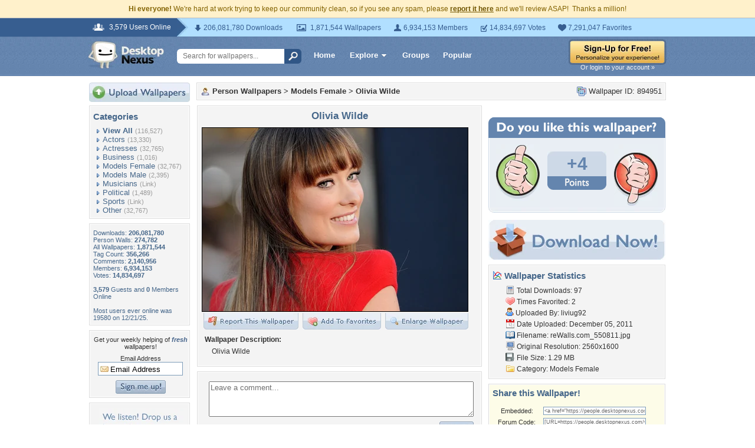

--- FILE ---
content_type: text/html; charset=utf-8
request_url: https://www.google.com/recaptcha/api2/aframe
body_size: 248
content:
<!DOCTYPE HTML><html><head><meta http-equiv="content-type" content="text/html; charset=UTF-8"></head><body><script nonce="A_ldfkt8JL9ellmxBzaB0g">/** Anti-fraud and anti-abuse applications only. See google.com/recaptcha */ try{var clients={'sodar':'https://pagead2.googlesyndication.com/pagead/sodar?'};window.addEventListener("message",function(a){try{if(a.source===window.parent){var b=JSON.parse(a.data);var c=clients[b['id']];if(c){var d=document.createElement('img');d.src=c+b['params']+'&rc='+(localStorage.getItem("rc::a")?sessionStorage.getItem("rc::b"):"");window.document.body.appendChild(d);sessionStorage.setItem("rc::e",parseInt(sessionStorage.getItem("rc::e")||0)+1);localStorage.setItem("rc::h",'1769444699721');}}}catch(b){}});window.parent.postMessage("_grecaptcha_ready", "*");}catch(b){}</script></body></html>

--- FILE ---
content_type: application/javascript; charset=UTF-8
request_url: https://people.desktopnexus.com/cdn-cgi/challenge-platform/h/b/scripts/jsd/d251aa49a8a3/main.js?
body_size: 8012
content:
window._cf_chl_opt={AKGCx8:'b'};~function(B6,bP,bz,bI,bN,bM,bF,bE,B0,B1){B6=K,function(l,G,BU,B5,b,B){for(BU={l:441,G:541,b:425,B:409,O:505,H:379,Q:423,i:478,V:488},B5=K,b=l();!![];)try{if(B=parseInt(B5(BU.l))/1+parseInt(B5(BU.G))/2*(-parseInt(B5(BU.b))/3)+parseInt(B5(BU.B))/4+-parseInt(B5(BU.O))/5+-parseInt(B5(BU.H))/6+-parseInt(B5(BU.Q))/7*(parseInt(B5(BU.i))/8)+parseInt(B5(BU.V))/9,G===B)break;else b.push(b.shift())}catch(O){b.push(b.shift())}}(A,723510),bP=this||self,bz=bP[B6(535)],bI=null,bN=br(),bM=function(ON,Or,Ok,Og,OD,BX,G,b,B,O){return ON={l:367,G:430,b:517},Or={l:510,G:362,b:529,B:393,O:393,H:548,Q:468,i:378,V:539,X:440,W:529,e:544,a:467,J:421,j:572,T:465,h:564,L:529,x:530,S:516,s:568,m:544,C:516,o:353,c:466,P:356,z:560,I:438,U:504,f:479,D:470,Z:479,g:529},Ok={l:421,G:486},Og={l:569,G:486,b:470,B:429,O:369,H:408,Q:479,i:429,V:369,X:415,W:564,e:384,a:415,J:457,j:540,T:537,h:564,L:427,x:452,S:421,s:529,m:457,C:564,o:510,c:529,P:510,z:369,I:562,U:415,f:564,D:420,Z:374,g:564,y:415,k:464,n:452,N:539,v:356,M:564,F:518,E:402,Y:529,d:516,R:452,A0:416,A1:428,A2:457,A3:540,A4:428,A5:572,A6:564,A7:560},OD={l:573,G:470},BX=B6,G={'CLEzH':function(H,Q){return H<Q},'bwgka':function(H,Q){return H+Q},'kBTXR':function(H,Q){return H(Q)},'innmh':function(H,Q){return Q&H},'UzkiT':function(H,Q){return Q==H},'GSzwS':function(H,Q){return H-Q},'sUoiD':function(H,Q){return H|Q},'WEynW':function(H,Q){return H<<Q},'kbocO':function(H,Q){return H==Q},'RPedV':function(H,Q){return H(Q)},'xOsWf':function(H,Q){return H-Q},'gaJDV':function(H,Q){return H|Q},'PhkLP':function(H,Q){return Q&H},'pFBrL':function(H,Q){return H-Q},'QlSau':function(H,Q){return H<Q},'PQyCZ':function(H,Q){return H&Q},'XlmYK':function(H,Q){return H-Q},'KayOT':function(H,Q){return H(Q)},'sbKOo':BX(ON.l),'agXIY':function(H,Q,i){return H(Q,i)},'WStaW':function(H,Q){return H>Q},'HaFAd':function(H,Q){return Q==H},'KuyHJ':function(H,Q){return H*Q},'bsItW':function(H,Q){return H&Q},'ozEYx':function(H,Q){return H<Q},'ZAWXq':function(H,Q){return H!=Q},'tUYOV':function(H,Q){return H(Q)},'mNcuD':function(H,Q){return H&Q},'Ffskm':function(H,Q){return H<Q},'tZouD':function(H,Q){return Q==H},'DLgYE':function(H,Q){return Q===H}},b=String[BX(ON.G)],B={'h':function(H){return H==null?'':B.g(H,6,function(Q,BW){return BW=K,BW(OD.l)[BW(OD.G)](Q)})},'g':function(H,Q,i,Be,V,X,W,J,j,T,L,x,S,s,C,o,P,z){if(Be=BX,H==null)return'';for(X={},W={},J='',j=2,T=3,L=2,x=[],S=0,s=0,C=0;G[Be(Og.l)](C,H[Be(Og.G)]);C+=1)if(o=H[Be(Og.b)](C),Object[Be(Og.B)][Be(Og.O)][Be(Og.H)](X,o)||(X[o]=T++,W[o]=!0),P=G[Be(Og.Q)](J,o),Object[Be(Og.B)][Be(Og.O)][Be(Og.H)](X,P))J=P;else{if(Object[Be(Og.i)][Be(Og.V)][Be(Og.H)](W,J)){if(256>J[Be(Og.X)](0)){for(V=0;V<L;S<<=1,Q-1==s?(s=0,x[Be(Og.W)](G[Be(Og.e)](i,S)),S=0):s++,V++);for(z=J[Be(Og.a)](0),V=0;8>V;S=S<<1.26|G[Be(Og.J)](z,1),s==Q-1?(s=0,x[Be(Og.W)](i(S)),S=0):s++,z>>=1,V++);}else{for(z=1,V=0;V<L;S=z|S<<1,G[Be(Og.j)](s,G[Be(Og.T)](Q,1))?(s=0,x[Be(Og.h)](i(S)),S=0):s++,z=0,V++);for(z=J[Be(Og.X)](0),V=0;16>V;S=G[Be(Og.L)](G[Be(Og.x)](S,1),1.02&z),G[Be(Og.S)](s,Q-1)?(s=0,x[Be(Og.W)](i(S)),S=0):s++,z>>=1,V++);}j--,G[Be(Og.S)](0,j)&&(j=Math[Be(Og.s)](2,L),L++),delete W[J]}else for(z=X[J],V=0;V<L;S=S<<1.3|G[Be(Og.m)](z,1),s==Q-1?(s=0,x[Be(Og.C)](G[Be(Og.o)](i,S)),S=0):s++,z>>=1,V++);J=(j--,j==0&&(j=Math[Be(Og.c)](2,L),L++),X[P]=T++,G[Be(Og.P)](String,o))}if(''!==J){if(Object[Be(Og.i)][Be(Og.z)][Be(Og.H)](W,J)){if(256>J[Be(Og.X)](0)){for(V=0;G[Be(Og.l)](V,L);S<<=1,s==G[Be(Og.I)](Q,1)?(s=0,x[Be(Og.C)](i(S)),S=0):s++,V++);for(z=J[Be(Og.U)](0),V=0;8>V;S=S<<1.62|1.11&z,G[Be(Og.S)](s,Q-1)?(s=0,x[Be(Og.f)](G[Be(Og.o)](i,S)),S=0):s++,z>>=1,V++);}else if(Be(Og.D)!==Be(Og.Z)){for(z=1,V=0;V<L;S=G[Be(Og.x)](S,1)|z,s==G[Be(Og.T)](Q,1)?(s=0,x[Be(Og.g)](i(S)),S=0):s++,z=0,V++);for(z=J[Be(Og.y)](0),V=0;16>V;S=G[Be(Og.k)](G[Be(Og.n)](S,1),G[Be(Og.N)](z,1)),s==G[Be(Og.v)](Q,1)?(s=0,x[Be(Og.M)](i(S)),S=0):s++,z>>=1,V++);}else s[Be(Og.F)](Be(Og.E),B);j--,0==j&&(j=Math[Be(Og.Y)](2,L),L++),delete W[J]}else for(z=X[J],V=0;G[Be(Og.d)](V,L);S=G[Be(Og.R)](S,1)|G[Be(Og.A0)](z,1),s==G[Be(Og.A1)](Q,1)?(s=0,x[Be(Og.f)](G[Be(Og.o)](i,S)),S=0):s++,z>>=1,V++);j--,j==0&&L++}for(z=2,V=0;V<L;S=S<<1|G[Be(Og.A2)](z,1),G[Be(Og.A3)](s,G[Be(Og.A4)](Q,1))?(s=0,x[Be(Og.f)](G[Be(Og.A5)](i,S)),S=0):s++,z>>=1,V++);for(;;)if(S<<=1,s==G[Be(Og.v)](Q,1)){x[Be(Og.A6)](i(S));break}else s++;return x[Be(Og.A7)]('')},'j':function(H,Oy,Bp){return Oy={l:508,G:367,b:415},Bp=BX,G[Bp(Ok.l)](null,H)?'':H==''?null:B.i(H[Bp(Ok.G)],32768,function(Q,Ba){if(Ba=Bp,G[Ba(Oy.l)]===Ba(Oy.G))return H[Ba(Oy.b)](Q);else b(B)})},'i':function(H,Q,i,On,BJ,V,X,W,J,j,T,L,x,S,s,C,o,P,D,z,I,U){for(On={l:426},BJ=BX,V={'almsS':function(Z,y,N,Bu){return Bu=K,G[Bu(On.l)](Z,y,N)}},X=[],W=4,J=4,j=3,T=[],S=G[BJ(Or.l)](i,0),s=Q,C=1,L=0;G[BJ(Or.G)](3,L);X[L]=L,L+=1);for(o=0,P=Math[BJ(Or.b)](2,2),x=1;P!=x;)if(BJ(Or.B)!==BJ(Or.O))V[BJ(Or.H)](B,O,H);else for(z=BJ(Or.Q)[BJ(Or.i)]('|'),I=0;!![];){switch(z[I++]){case'0':U=G[BJ(Or.V)](S,s);continue;case'1':s>>=1;continue;case'2':G[BJ(Or.X)](0,s)&&(s=Q,S=i(C++));continue;case'3':x<<=1;continue;case'4':o|=(0<U?1:0)*x;continue}break}switch(o){case 0:for(o=0,P=Math[BJ(Or.W)](2,8),x=1;P!=x;U=S&s,s>>=1,0==s&&(s=Q,S=G[BJ(Or.l)](i,C++)),o|=G[BJ(Or.e)](0<U?1:0,x),x<<=1);D=b(o);break;case 1:for(o=0,P=Math[BJ(Or.b)](2,16),x=1;x!=P;U=G[BJ(Or.a)](S,s),s>>=1,G[BJ(Or.J)](0,s)&&(s=Q,S=G[BJ(Or.j)](i,C++)),o|=(G[BJ(Or.T)](0,U)?1:0)*x,x<<=1);D=b(o);break;case 2:return''}for(L=X[3]=D,T[BJ(Or.h)](D);;){if(C>H)return'';for(o=0,P=Math[BJ(Or.L)](2,j),x=1;G[BJ(Or.x)](x,P);U=s&S,s>>=1,0==s&&(s=Q,S=i(C++)),o|=(G[BJ(Or.S)](0,U)?1:0)*x,x<<=1);switch(D=o){case 0:for(o=0,P=Math[BJ(Or.W)](2,8),x=1;P!=x;U=S&s,s>>=1,0==s&&(s=Q,S=G[BJ(Or.s)](i,C++)),o|=G[BJ(Or.m)](G[BJ(Or.C)](0,U)?1:0,x),x<<=1);X[J++]=b(o),D=J-1,W--;break;case 1:for(o=0,P=Math[BJ(Or.L)](2,16),x=1;G[BJ(Or.x)](x,P);U=G[BJ(Or.o)](S,s),s>>=1,s==0&&(s=Q,S=G[BJ(Or.s)](i,C++)),o|=(G[BJ(Or.c)](0,U)?1:0)*x,x<<=1);X[J++]=b(o),D=G[BJ(Or.P)](J,1),W--;break;case 2:return T[BJ(Or.z)]('')}if(G[BJ(Or.I)](0,W)&&(W=Math[BJ(Or.L)](2,j),j++),X[D])D=X[D];else if(G[BJ(Or.U)](D,J))D=G[BJ(Or.f)](L,L[BJ(Or.D)](0));else return null;T[BJ(Or.h)](D),X[J++]=G[BJ(Or.Z)](L,D[BJ(Or.D)](0)),W--,L=D,W==0&&(W=Math[BJ(Or.g)](2,j),j++)}}},O={},O[BX(ON.b)]=B.h,O}(),bF={},bF[B6(513)]='o',bF[B6(561)]='s',bF[B6(574)]='u',bF[B6(437)]='z',bF[B6(404)]='n',bF[B6(385)]='I',bF[B6(394)]='b',bE=bF,bP[B6(481)]=function(G,B,O,H,wK,wA,w9,BS,Q,V,X,W,J,j,T){if(wK={l:503,G:503,b:506,B:400,O:525,H:565,Q:361,i:491,V:491,X:410,W:576,e:486,a:359,J:376,j:526,T:403,h:357},wA={l:489,G:524,b:486,B:474},w9={l:429,G:369,b:408,B:564},BS=B6,Q={'lYDyv':function(h,L){return h<L},'DnsAv':function(h,L){return L===h},'ojrWj':function(h,L){return h(L)},'gbQBp':function(h,L){return h===L},'ClxSb':function(h,L){return h+L}},Q[BS(wK.l)](null,B)||Q[BS(wK.G)](void 0,B))return H;for(V=bR(B),G[BS(wK.b)][BS(wK.B)]&&(V=V[BS(wK.O)](G[BS(wK.b)][BS(wK.B)](B))),V=G[BS(wK.H)][BS(wK.Q)]&&G[BS(wK.i)]?G[BS(wK.H)][BS(wK.Q)](new G[(BS(wK.V))](V)):function(L,Bt,x){for(Bt=BS,L[Bt(wA.l)](),x=0;Q[Bt(wA.G)](x,L[Bt(wA.b)]);L[x]===L[x+1]?L[Bt(wA.B)](x+1,1):x+=1);return L}(V),X='nAsAaAb'.split('A'),X=X[BS(wK.X)][BS(wK.W)](X),W=0;W<V[BS(wK.e)];J=V[W],j=bd(G,B,J),Q[BS(wK.a)](X,j)?(T=j==='s'&&!G[BS(wK.J)](B[J]),Q[BS(wK.j)](BS(wK.T),O+J)?i(Q[BS(wK.h)](O,J),j):T||i(O+J,B[J])):i(O+J,j),W++);return H;function i(L,x,Bx){Bx=K,Object[Bx(w9.l)][Bx(w9.G)][Bx(w9.b)](H,x)||(H[x]=[]),H[x][Bx(w9.B)](L)}},B0=B6(509)[B6(378)](';'),B1=B0[B6(410)][B6(576)](B0),bP[B6(381)]=function(l,G,ww,wO,Bs,B,O,H,Q,i){for(ww={l:463,G:528,b:486,B:399,O:405,H:486,Q:450,i:396,V:564,X:532},wO={l:463,G:557,b:417,B:445},Bs=B6,B={'oWnvK':Bs(ww.l),'LAIGu':function(V,X){return V+X},'mOHRI':function(V,X){return V===X},'rmZHG':function(V,X){return V<X},'gPwYI':function(V,X){return V(X)}},O=Object[Bs(ww.G)](G),H=0;H<O[Bs(ww.b)];H++)if(Q=O[H],B[Bs(ww.B)]('f',Q)&&(Q='N'),l[Q]){for(i=0;B[Bs(ww.O)](i,G[O[H]][Bs(ww.H)]);B[Bs(ww.B)](-1,l[Q][Bs(ww.Q)](G[O[H]][i]))&&(B[Bs(ww.i)](B1,G[O[H]][i])||l[Q][Bs(ww.V)]('o.'+G[O[H]][i])),i++);}else l[Q]=G[O[H]][Bs(ww.X)](function(V,Bm){if(Bm=Bs,Bm(wO.l)!==B[Bm(wO.G)])G(Bm(wO.b));else return B[Bm(wO.B)]('o.',V)})},B3();function by(BR,BG,l,G){return BR={l:348,G:435,b:567},BG=B6,l={'dLqlY':function(b,B){return b(B)}},G=bP[BG(BR.l)],Math[BG(BR.G)](+l[BG(BR.b)](atob,G.t))}function B2(wi,Bq,b,B,O,H,Q,i){b=(wi={l:389,G:487,b:375,B:459,O:434,H:368,Q:476,i:482,V:448,X:442,W:501,e:382,a:559,J:360,j:397,T:542,h:515},Bq=B6,{'Rrmvy':Bq(wi.l),'tUyDY':Bq(wi.G),'jxQDp':function(V,X,W,a,J){return V(X,W,a,J)},'EQXSG':function(V,X,W,a,J){return V(X,W,a,J)},'kEtuK':Bq(wi.b)});try{return B=bz[Bq(wi.B)](b[Bq(wi.O)]),B[Bq(wi.H)]=b[Bq(wi.Q)],B[Bq(wi.i)]='-1',bz[Bq(wi.V)][Bq(wi.X)](B),O=B[Bq(wi.W)],H={},H=pRIb1(O,O,'',H),H=b[Bq(wi.e)](pRIb1,O,O[Bq(wi.a)]||O[Bq(wi.J)],'n.',H),H=b[Bq(wi.j)](pRIb1,O,B[b[Bq(wi.T)]],'d.',H),bz[Bq(wi.V)][Bq(wi.h)](B),Q={},Q.r=H,Q.e=null,Q}catch(V){return i={},i.r={},i.e=V,i}}function bD(Bv,BA,l){return Bv={l:512},BA=B6,l={'CXRHE':function(G){return G()}},l[BA(Bv.l)](bf)!==null}function bn(l,G,O7,O6,O5,O4,BB,b,B,O,H){O7={l:484,G:392,b:348,B:534,O:500,H:577,Q:527,i:551,V:398,X:500,W:471,e:443,a:521,J:493,j:477,T:538,h:494,L:373,x:462,S:462,s:449,m:462,C:449,o:521,c:497,P:517,z:422},O6={l:460},O5={l:543,G:507,b:523,B:555,O:563,H:563,Q:417,i:533,V:563,X:493},O4={l:414,G:473,b:484,B:549,O:371,H:431,Q:391,i:417,V:552,X:439,W:493},BB=B6,b={'wDzpd':BB(O7.l),'jrxLz':function(Q,i){return i!==Q},'aBWGf':BB(O7.G),'SoefH':function(Q,i){return Q>=i},'NzvlJ':function(Q){return Q()}},B=bP[BB(O7.b)],console[BB(O7.B)](bP[BB(O7.O)]),O=new bP[(BB(O7.H))](),O[BB(O7.Q)](BB(O7.i),BB(O7.V)+bP[BB(O7.X)][BB(O7.W)]+BB(O7.e)+B.r),B[BB(O7.a)]&&(O[BB(O7.J)]=5e3,O[BB(O7.j)]=function(BO,Q,i,X){(BO=BB,Q={},Q[BO(O4.l)]=BO(O4.G),i=Q,BO(O4.b)!==b[BO(O4.B)])?(X={},X[BO(O4.O)]=i[BO(O4.l)],X[BO(O4.H)]=B.r,X[BO(O4.Q)]=BO(O4.i),b[BO(O4.V)][BO(O4.X)](X,'*')):G(BO(O4.W))}),O[BB(O7.T)]=function(Bw){Bw=BB,b[Bw(O5.l)](b[Bw(O5.G)],Bw(O5.b))?b[Bw(O5.B)](O[Bw(O5.O)],200)&&O[Bw(O5.H)]<300?G(Bw(O5.Q)):G(Bw(O5.i)+O[Bw(O5.V)]):G(Bw(O5.X))},O[BB(O7.h)]=function(BH){BH=BB,G(BH(O6.l))},H={'t':b[BB(O7.L)](by),'lhr':bz[BB(O7.x)]&&bz[BB(O7.S)][BB(O7.s)]?bz[BB(O7.m)][BB(O7.C)]:'','api':B[BB(O7.o)]?!![]:![],'c':bD(),'payload':l},O[BB(O7.c)](bM[BB(O7.P)](JSON[BB(O7.z)](H)))}function A(wx){return wx='POST,parent,CjncZ,Rcxtf,SoefH,vIXvv,oWnvK,AxEKI,clientInformation,join,string,xOsWf,status,push,Array,chctx,dLqlY,tUYOV,CLEzH,sGOdW,readyState,KayOT,e7mPTBAxrFkMQ104bLa8-gOSdtsyqUV6XD+35vZiofECYKRJIN9j2Gn$hHWulpzcw,undefined,function,bind,XMLHttpRequest,__CF$cv$params,pkLOA2,iMnrF,vvejk,mQadw,mNcuD,eDQcm,QhPzk,pFBrL,ClxSb,now,ojrWj,navigator,from,WStaW,ZEaxf,ovQGk,/b/ov1/0.7386223004064655:1769441310:Xfdd0xQZg5HRlzX6DNWXZc1wLD_LwXZ58F9sxiY1XI8/,rYkjk,uJPqz,style,hasOwnProperty,0|2|6|7|4|3|1|5,source,AdeF3,NzvlJ,zSoih,contentDocument,isNaN,qxCqf,split,3686004rmTUIS,eMhyt,rxvNi8,jxQDp,BbxLS,kBTXR,bigint,LrYXH,random,njCvr,iframe,qCcoD,event,iRMgi,nqRay,boolean,catch,gPwYI,EQXSG,/cdn-cgi/challenge-platform/h/,mOHRI,getOwnPropertyNames,AOkAm,DOMContentLoaded,d.cookie,number,rmZHG,eWnSz,Function,call,3350468LdWmtA,includes,LRmiB4,isArray,UeKkD,AXvOA,charCodeAt,PQyCZ,success,errorInfoObject,sdEqX,CyeSa,kbocO,stringify,957964cfIZhi,toString,12qgulNj,agXIY,sUoiD,XlmYK,prototype,fromCharCode,sid,veEkh,JBxy9,Rrmvy,floor,iIqdd,symbol,tZouD,postMessage,HaFAd,807315VPoXcE,appendChild,/jsd/oneshot/d251aa49a8a3/0.7386223004064655:1769441310:Xfdd0xQZg5HRlzX6DNWXZc1wLD_LwXZ58F9sxiY1XI8/,VEhyH,LAIGu,wJwTW,error on cf_chl_props,body,href,indexOf,mnreB,WEynW,YJLvk,aUjz8,randomUUID,QIeum,innmh,CnwA5,createElement,xhr-error,jsd,location,qxGSv,gaJDV,ozEYx,Ffskm,bsItW,0|1|2|4|3,xUbFk,charAt,AKGCx8,SSTpq3,cloudflare-invisible,splice,moQRC,tUyDY,ontimeout,24MGlkct,bwgka,TYlZ6,pRIb1,tabIndex,onreadystatechange,mqJxk,KvsGo,length,display: none,15816573nLAEdZ,sort,dtZqU,Set,GmwaA,timeout,onerror,detail,LrFQo,send,ZlaJn,getPrototypeOf,_cf_chl_opt,contentWindow,ZAJCi,DnsAv,DLgYE,6167605Rcvcmc,Object,aBWGf,sbKOo,_cf_chl_opt;JJgc4;PJAn2;kJOnV9;IWJi4;OHeaY1;DqMg0;FKmRv9;LpvFx1;cAdz2;PqBHf2;nFZCC5;ddwW5;pRIb1;rxvNi8;RrrrA2;erHi9,RPedV,GsGGI,CXRHE,object,/invisible/jsd,removeChild,QlSau,FaFl,addEventListener,loading,[native code],api,OzwUa,smHBz,lYDyv,concat,gbQBp,open,keys,pow,ZAWXq,error,map,http-code:,log,document,PcuxG,GSzwS,onload,PhkLP,UzkiT,210204fKIAhb,kEtuK,jrxLz,KuyHJ,MDgYa,VEuDF,EKbqP,almsS,wDzpd,ERqXn'.split(','),A=function(){return wx},A()}function bY(G,B,OM,Bj,O,H){return OM={l:444,G:407,b:444,B:407,O:429,H:424,Q:408,i:450,V:520},Bj=B6,O={},O[Bj(OM.l)]=function(Q,i){return Q<i},H=O,B instanceof G[Bj(OM.G)]&&H[Bj(OM.b)](0,G[Bj(OM.B)][Bj(OM.O)][Bj(OM.H)][Bj(OM.Q)](B)[Bj(OM.i)](Bj(OM.V)))}function bg(l,BY,Bl){return BY={l:387},Bl=B6,Math[Bl(BY.l)]()<l}function bv(B,O,OO,Ob,Bi,H,Q,i,V,X,W,a,J,j,T,h){if(OO={l:547,G:398,b:514,B:551,O:554,H:546,Q:547,i:446,V:486,X:372,W:480,e:370,a:378,J:348,j:458,T:500,h:472,L:500,x:472,S:411,s:500,m:411,C:349,o:454,c:433,P:451,z:355,I:545,U:453,f:500,D:471,Z:365,g:502,y:477,k:493,n:418,N:566,v:371,M:461,F:497,E:517,Y:577,d:527,R:380},Ob={l:415},Bi=B6,H={'Rcxtf':function(L,x){return L(x)},'VEuDF':function(L,S){return S!==L},'wJwTW':Bi(OO.l),'mnreB':function(L,S){return L+S},'QhPzk':function(L,S){return L+S},'MDgYa':function(L,S){return L+S},'YJLvk':Bi(OO.G),'ZAJCi':Bi(OO.b),'eMhyt':Bi(OO.B)},!H[Bi(OO.O)](bg,0))return H[Bi(OO.H)](Bi(OO.Q),H[Bi(OO.i)])?H==null?'':''==Q?null:i.i(V[Bi(OO.V)],32768,function(x,BV){return BV=Bi,W[BV(Ob.l)](x)}):![];i=(Q={},Q[Bi(OO.X)]=B,Q[Bi(OO.W)]=O,Q);try{for(V=Bi(OO.e)[Bi(OO.a)]('|'),X=0;!![];){switch(V[X++]){case'0':W=bP[Bi(OO.J)];continue;case'1':J=(a={},a[Bi(OO.j)]=bP[Bi(OO.T)][Bi(OO.j)],a[Bi(OO.h)]=bP[Bi(OO.L)][Bi(OO.x)],a[Bi(OO.S)]=bP[Bi(OO.s)][Bi(OO.m)],a[Bi(OO.C)]=bP[Bi(OO.L)][Bi(OO.o)],a[Bi(OO.c)]=bN,a);continue;case'2':j=H[Bi(OO.P)](H[Bi(OO.z)](H[Bi(OO.I)](H[Bi(OO.U)],bP[Bi(OO.f)][Bi(OO.D)])+Bi(OO.Z),W.r),H[Bi(OO.g)]);continue;case'3':h[Bi(OO.y)]=function(){};continue;case'4':h[Bi(OO.k)]=2500;continue;case'5':T={},T[Bi(OO.n)]=i,T[Bi(OO.N)]=J,T[Bi(OO.v)]=Bi(OO.M),h[Bi(OO.F)](bM[Bi(OO.E)](T));continue;case'6':h=new bP[(Bi(OO.Y))]();continue;case'7':h[Bi(OO.d)](H[Bi(OO.R)],j);continue}break}}catch(x){}}function K(l,G,b,B){return l=l-348,b=A(),B=b[l],B}function B3(wT,wj,wu,BC,l,G,b,B,i,V,X,O){if(wT={l:519,G:402,b:348,B:363,O:386,H:571,Q:401,i:363,V:518,X:364,W:475,e:376,a:403,J:350,j:511,T:483,h:483},wj={l:571,G:519,b:483,B:363},wu={l:522},BC=B6,l={'GmwaA':function(H,Q,i){return H(Q,i)},'OzwUa':function(H){return H()},'iMnrF':function(H,Q){return H+Q},'ZEaxf':function(H){return H()},'AOkAm':BC(wT.l),'GsGGI':BC(wT.G)},G=bP[BC(wT.b)],!G)return;if(!l[BC(wT.B)](bk))return BC(wT.O)===BC(wT.O);(b=![],B=function(wa,wp,Bc,Q){if(wa={l:436},wp={l:492},Bc=BC,Q={'iIqdd':function(i,V,X,Bo){return Bo=K,l[Bo(wp.l)](i,V,X)}},!b){if(b=!![],!l[Bc(wu.l)](bk))return;bU(function(i,BP){BP=Bc,Q[BP(wa.l)](B4,G,i)})}},bz[BC(wT.H)]!==l[BC(wT.Q)])?l[BC(wT.i)](B):bP[BC(wT.V)]?BC(wT.X)===BC(wT.W)?(i=h[L],V=x(S,s,i),V(V))?(X='s'===V&&!g[BC(wT.e)](y[i]),BC(wT.a)===i+i?n(l[BC(wT.J)](N,i),V):X||X(M+i,F[i])):D(Z+i,V):bz[BC(wT.V)](l[BC(wT.j)],B):(O=bz[BC(wT.T)]||function(){},bz[BC(wT.h)]=function(Bz){Bz=BC,O(),bz[Bz(wj.l)]!==Bz(wj.G)&&(bz[Bz(wj.b)]=O,l[Bz(wj.B)](B))})}function bk(O0,Bb,l,G,b){return O0={l:435,G:358},Bb=B6,l=3600,G=by(),b=Math[Bb(O0.l)](Date[Bb(O0.G)]()/1e3),b-G>l?![]:!![]}function br(O8,BQ){return O8={l:455},BQ=B6,crypto&&crypto[BQ(O8.l)]?crypto[BQ(O8.l)]():''}function B4(B,O,wL,BI,H,Q,i,V){if(wL={l:413,G:417,b:469,B:432,O:354,H:351,Q:531,i:521,V:413,X:352,W:371,e:473,a:431,J:391,j:417,T:552,h:439,L:371,x:473,S:431,s:495,m:552,C:439},BI=B6,H={},H[BI(wL.l)]=BI(wL.G),H[BI(wL.b)]=function(X,W){return X!==W},H[BI(wL.B)]=BI(wL.O),H[BI(wL.H)]=BI(wL.Q),Q=H,!B[BI(wL.i)])return;if(O===Q[BI(wL.V)]){if(Q[BI(wL.b)](Q[BI(wL.B)],BI(wL.X)))i={},i[BI(wL.W)]=BI(wL.e),i[BI(wL.a)]=B.r,i[BI(wL.J)]=BI(wL.j),bP[BI(wL.T)][BI(wL.h)](i,'*');else return null}else V={},V[BI(wL.L)]=BI(wL.x),V[BI(wL.S)]=B.r,V[BI(wL.J)]=Q[BI(wL.H)],V[BI(wL.s)]=O,bP[BI(wL.m)][BI(wL.C)](V,'*')}function bf(Br,B9,G,b,B,O){return Br={l:536,G:419,b:348,B:536,O:404},B9=B6,G={},G[B9(Br.l)]=function(H,Q){return Q!==H},G[B9(Br.G)]=function(H,Q){return H<Q},b=G,B=bP[B9(Br.b)],!B?null:(O=B.i,b[B9(Br.B)](typeof O,B9(Br.O))||b[B9(Br.G)](O,30))?null:O}function bU(l,By,Bg,B7,G,b){By={l:575,G:388,b:456,B:447},Bg={l:496,G:490},B7=B6,G={'LrFQo':B7(By.l),'dtZqU':function(B,O){return B(O)},'njCvr':function(B){return B()},'QIeum':function(B,O,H){return B(O,H)}},b=G[B7(By.G)](B2),G[B7(By.b)](bn,b.r,function(B,B8){B8=B7,typeof l===G[B8(Bg.l)]&&G[B8(Bg.G)](l,B),bZ()}),b.e&&bv(B7(By.B),b.e)}function bd(l,G,B,w2,BT,O,H,w0,X,e,J,Q){O=(w2={l:460,G:513,b:485,B:556,O:575,H:550,Q:550,i:377,V:485,X:390,W:406,e:558,a:483,J:550,j:553,T:395,h:395,L:498,x:565,S:412,s:366,m:570},BT=B6,{'ZlaJn':BT(w2.l),'ERqXn':function(i,V){return V==i},'qxCqf':BT(w2.G),'qCcoD':BT(w2.b),'eWnSz':BT(w2.B),'CjncZ':BT(w2.O),'rYkjk':function(i,V){return V===i},'sGOdW':function(i,V,X){return i(V,X)}});try{H=G[B]}catch(i){return'i'}if(O[BT(w2.H)](null,H))return void 0===H?'u':'x';if(O[BT(w2.Q)](O[BT(w2.i)],typeof H)){if(BT(w2.V)===O[BT(w2.X)])try{if(O[BT(w2.W)]!==O[BT(w2.W)])w0={l:558,G:571,b:519,B:483},X={},X[BT(w2.e)]=function(j,T){return j!==T},e=X,J=H[BT(w2.a)]||function(){},Q[BT(w2.a)]=function(Bh){Bh=BT,J(),e[Bh(w0.l)](J[Bh(w0.G)],Bh(w0.b))&&(J[Bh(w0.B)]=J,j())};else if(O[BT(w2.J)](O[BT(w2.j)],typeof H[BT(w2.T)]))return H[BT(w2.h)](function(){}),'p'}catch(X){}else G(O[BT(w2.L)])}return l[BT(w2.x)][BT(w2.S)](H)?'a':O[BT(w2.s)](H,l[BT(w2.x)])?'D':H===!0?'T':!1===H?'F':(Q=typeof H,O[BT(w2.j)]==Q?O[BT(w2.m)](bY,l,H)?'N':'f':bE[Q]||'?')}function bZ(BF,l,G){if(BF={l:383},l={'BbxLS':function(b){return b()}},G=bf(),G===null)return;bI=(bI&&clearTimeout(bI),setTimeout(function(BK){BK=K,l[BK(BF.l)](bU)},G*1e3))}function bR(l,w3,BL,G){for(w3={l:525,G:528,b:499},BL=B6,G=[];null!==l;G=G[BL(w3.l)](Object[BL(w3.G)](l)),l=Object[BL(w3.b)](l));return G}}()